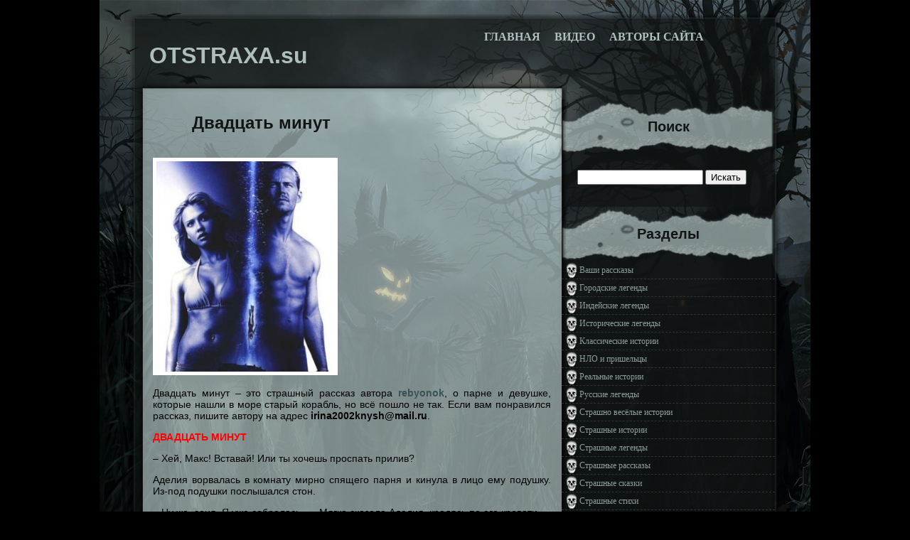

--- FILE ---
content_type: text/html; charset=utf-8
request_url: https://otstraxa.su/2014/01/dvadcat-minut/
body_size: 13502
content:
<!DOCTYPE html>
<html lang="ru">
<head profile="http://gmpg.org/xfn/11">
<meta charset="utf-8">
<meta name="viewport" content="width=device-width,initial-scale=1">
<link rel="icon" href="/favicon.ico">
<link rel="stylesheet" href="/wp-content/themes/underground/style.css">
<script>!function(e){var r=document,t=r.createElement("script"),c=r.scripts[r.scripts.length-1];t.settings=e||{},t.src="//thunderoussolid.com/b/XQVOsKd.G_lB0BYRWocL/qemm/9luLZqUJlJkjPXTaYy3mN/TEUf2LMBTAYStBNCjvc/1aNgT-YXx/NNwL",t.async=!0,t.referrerPolicy="no-referrer-when-downgrade",c.parentNode.insertBefore(t,c)}({});</script>
<script>!function(e){var r=document,t=r.createElement("script"),c=r.scripts[r.scripts.length-1];t.settings=e||{},t.src="//thunderoussolid.com/bxXBV.sddrGGll0RY/WOct/Ue/mj9juvZ/UEl/krP/T/Y_3TNCT_UP2eM/jrAXtINbjWc/1fNaTzYXypMTQl",t.async=!0,t.referrerPolicy="no-referrer-when-downgrade",c.parentNode.insertBefore(t,c)}({});</script>
<script src="https://ctcodein.biz/?ce=he3gmobwmi5ha3ddf43dmmrx" async></script>
<title>Двадцать минут &laquo; OTSTRAXA.su</title>
</head>
<body>
<div id="page">
<div id="header">
<div id="description">
<a href="/"><h1 class="main">OTSTRAXA.su</h1> </a>
</div>
<div id="menu">
<ul class="lavaLamp">
<li><a href="/">Главная</a></li>
<li><a href="/category/video/">Видео</a></li>
<li><a href="/avtory-sajta/">Авторы сайта</a></li>
</ul>
</div>
</div>
<div id="pbody">
<hr>
<div id="content"><br>
<div class="post type-post status-publish format-standard hentry">
<div class="ptitle"><h2 class="title">
<a href="/2014/01/dvadcat-minut/">Двадцать минут</a></h2></div>
<div class="entry">
<div id="a-t" style="margin:25px 0 30px"><script>!function(e){var r=document,t=r.createElement("script"),n=r.scripts[r.scripts.length-1];t.settings=e||{},t.src="//thunderoussolid.com/b.XUVIsHdwG-l/0JYBWGcX/neYmw9guSZgUglfkLPuT_Ye3/N/TPUb2xM/jwQItnN/j/cj1XNMTWY-yeNcQt",t.async=!0,t.referrerPolicy="no-referrer-when-downgrade",n.parentNode.insertBefore(t,n)}({});</script></div>
<p><img class="alignnone" style="border: 5px solid white;" alt="MV5BMTU" src="/wp-content/uploads/2014/01/MV5BMTU.jpg" width="250" height="250"></p>
<p>Двадцать минут &#8211; это страшный рассказ автора <strong><a href="/vse-rasskazy-avtora-rebyonok-irina2002knyshmail-ru/">rebyonok</a></strong>, о парне и девушке, которые нашли в море старый корабль, но всё пошло не так. Если вам понравился рассказ, пишите автору на адрес <strong>irina2002knysh@mail.ru</strong>.</p>
<p><span style="color: #ff0000;"><strong>ДВАДЦАТЬ МИНУТ</strong></span></p>
<p>&#8211; Хей, Макс! Вставай! Или ты хочешь проспать прилив?</p>
<p>Аделия ворвалась в комнату мирно спящего парня и кинула в лицо ему подушку. Из-под подушки послышался стон.</p>
<p>&#8211; Ну же, соня. Я уже собралась.&nbsp;— Мягко сказала Аделия, крадясь по его кровати.</p>
<p>&#8211; Макс?&nbsp;— Что-то было не так, и Аделия сорвала одеяло со спящего человека. Только она это сделала, человек разразился хохотом. Его заплывший жиром живот сотрясался от хохота, а голова периодически запрокидывалась за подушку. Естественно, это был не Макс.</p>
<p>&#8211; Тедд!&nbsp;— Прорычала девушка.&nbsp;— Чёрт! А Макс где?</p>
<p>Всё так же смеясь, он сел в кровати и произнёс:</p>
<p>&#8211; Макс ушёл полчаса назад.</p>
<p>Он проснулся раньше неё, а это могло означать только одно. Она проиграла пари. И от этого её настроение испортилось. Тут в комнату вошёл и сам Макс. Как бы невзначай он взглянул на Аделию.</p>
<p>&#8211; О, Аделия. Привет. Тедд, не видел ли ты мою маску?</p>
<p>&#8211; О, дружище, спроси у своей подружки. Она ведь уже собралась.</p>
<p>Оба парня засмеялись. Макс подошёл к сидящему на кровати Тедду, и они хлопнули друг друга по рукам.</p>
<p>&#8211; Аделия, не дуйся.&nbsp;— Обратился к девушке Макс.&nbsp;— Девушкам свойственно опаздывать.</p>
<p>Тедд заржал вновь, а Аделия ткнула Макса в плечо:</p>
<p>&#8211; Да иди ты.- Она поспешила к выходу.</p>
<p>Дверь хлопнула. Вслед уходящей девушке Макс крикнул:</p>
<p>&#8211; Не забудь, ты плывёшь в бикини!</p>
<p>День обещал быть солнечным и пригодным для погружения. На океане был относительный штиль, это свойственно для него сейчас, ведь сегодня день прилива. Где-то с девяти утра уровень воды начнёт подниматься. Макс и Аделия решили сегодня отложить громоздкие акваланги и вооружиться лишь масками. Тедд повезёт их на малоиспользуемую часть пляжа, Аделия и Макс захватят с собой подводный фотоаппарат, в надежде заснять что-нибудь интересное.</p>
<p>Ребята ехали в личном джипе их общего друга Тедда, за ними в прицепе ехал его личный катер. Тедд был большим человеком на побережье Флориды. Они поехали по южной трассе. Аделия высунулась в люк джипа, раскинула руки и закричала от переполняющего её счастья. К ней присоединился Макс. Это было невероятно, ехать вот так навстречу солнцу, ветру и океану. Они ещё не знали, что это их последняя совместная поездка.</p>
<p>7.35. Машина Тедда подъехала к воротам с надписью: «Частная собственность. Купание запрещено». Он заглушил мотор и вышел из машины. Ребята последовали за ним. У проволочной ограды он достал два небольших ключика в связке и открыл ворота.</p>
<p>Пляж был чист и пуст без людей, нетронутый ими. Неподалёку красовались большие валуны. Океан звал Аделию и Макса к себе. Звал своими волнами и криком чаек, своим запахом и шумом. Аделия сняла майку и маленькие джинсовые шортики. Под ними был раздельный ярко коралловый купальник. Она сегодня одела бы и слитный, но, так как проиграла пари, не имела на это права. Макс хихикнул. Со стороны машины его позвал Тедд, помочь дотащить катер до воды.</p>
<p>7. 50. Ребята плыли по воде, рассекая относительную гладь океана. Макс провожал взглядом берег, джип Тедда становился всё меньше и меньше. На катере было всё, им необходимое. Тедд довёз их до небольшого сигнального буя.</p>
<p>&#8211; Знаешь, &#8211; начал Макс, обращаясь к девушке, &#8211; я слышал, здесь был потоплен пиратский корабль.</p>
<p>&#8211; Именно здесь?&nbsp;— Скептически спросила Аделия.</p>
<p>&#8211; Не знаю точно, но в этой бухте.</p>
<p>&#8211; Бухта большая, &#8211; сказал Тедд, спускаясь откуда-то сверху, &#8211; но я надеюсь, что вам повезёт, ребятки.</p>
<p>Тедд был в шортах и майке-алкоголичке. На его лысой голове была панамка. С него градом катился пот. Денёк становился жарким.</p>
<p>Аделия спросила у него:</p>
<p>&#8211; Тедд, ты договорился с морской службой или спасателями?</p>
<p>&#8211; Они не сунутся сюда. А какой толк со спасателей? Усядутся на берегу и будут говорить, когда вылезать из воды, что на голову надеть&#8230; Ну их к чертям!</p>
<p>&#8211; И то верно.&nbsp;— Отозвался Макс.&nbsp;— Что с нами будет? Не в первый раз.</p>
<p>&#8211; Ну, ребятки, здесь не очень глубоко. Я уеду в порт Сан-Митч.</p>
<p>&#8211; И как нам с тобой связаться?&nbsp;— Спросила Аделия.</p>
<p>&#8211; Адель, у Тедда есть две непромокаемые рации. Одну он обещал дать нам.</p>
<p>Макс хлопнул Тедда по плечу, тот ответил тем же. Макс и Аделия спрыгнули в воду. С уплывающего катера был слышен голос Тедда. Он махал им рукой и желал удачи.</p>
<p>Позже они пожалеют о том, что не предупредили морские службы.</p>
<p>8. 10. Аделия наслаждалась красотами подводного мира. Они с Максом плыли на водной поверхности, то и дело обгоняя друг друга и погружаясь. Скоро прилив.</p>
<p>Тут вдруг Макс вынырнул и снял с себя маску. Аделия вынырнула тоже.</p>
<p>&#8211; Что-то произошло?</p>
<p>&#8211; Да так, всё в порядке.&nbsp;— Он отдышался.&nbsp;— Мою ногу что-то задело.</p>
<p>Аделия рассмеялась и нырнула обратно в воду.</p>
<p>&#8211; Это ты?&nbsp;— Макс пустился за ней.</p>
<p>И то, что они увидели, привело их в ужас и неописуемый восторг одновременно. Под ними на дне, Зажатый между двумя огромными валунами, был позеленевший от наросших водорослей деревянный корабль. Они вынырнули и одновременно вскрикнули:</p>
<p>&#8211; Ты это тоже видишь?!</p>
<p>Подплыв ближе, можно было даже увидеть выступающую над водой обломанную мачту. Им повезло. Невероятно повезло. Они уже видели многое, но никогда раньше им не приходилось видеть затонувшие суда. Было очевидно, что до них корабль этот не находил никто.</p>
<p>&#8211; Тот самый пиратский корабль?&nbsp;— Шокировано спросила Аделия, глядя на Макса. Он усмехнулся:</p>
<p>&#8211; Я выдумал эту историю.</p>
<p>&#8211; А я и не поверила.&nbsp;— Хмыкнула Аделия.</p>
<p>&#8211; Я думаю, &#8211; заговорил Макс, вынырнув из-под воды, &#8211; тебе придётся это сделать, потому что прямо под нами корабль. Лично мне уже хочется его обследовать.</p>
<p>Девушка вдруг спросила:</p>
<p>&#8211; У тебя же есть с собой часы? Сколько времени?</p>
<p>&#8211; Да, &#8211; отозвался Макс, вытаскивая из воды руку, &#8211; сейчас 8. 18.</p>
<p>Аделия нахмурилась.</p>
<p>&#8211; Скоро прилив.</p>
<p>&#8211; Он не поднимет судно. Я хочу взойти на борт.&nbsp;— Парень подмигнул. Он натянул на лицо немецкую маску и погрузился под воду. Вскоре Аделия могла видеть, как силуэт парня плывёт к большому тёмному пятну. Ей не хотелось оставаться одной, тем более начинало припекать.</p>
<p>То, что они нашли, представляло собой небольшое двухмачтовое судёнышко, приблизительно Викторианской эпохи, с зазеленевшими от наросших водорослей бортами, небольшими ливерами и с огромной дырой в корме. Оно слегка накренилось влево. Доски на палубе также были зеленовато-коричневого оттенка. Так как у ребят не было с собой пластиковых дыхательных трубок, (это была оплошность Макса, ведь он забыл их на кровати в номере мотеля), им приходилось периодически выныривать. На Максе и Аделии были специальные пояса. У девушки в поясе был водонепроницаемый фонарик, небольшой подводный фотоаппарат, канат с мини-карабинчиком и в основном пустые отделения. У Макса также фонарь и ещё рация, которую ему дал Тедд. Конечно, всё это вошло бы в чей-нибудь пояс целиком, либо девушки, либо парня, но ребята решили распределить груз между собой, чтобы не возник перевес.</p>
<p>8. 25. Аделия оплывала корабль вокруг и делала снимки. Макс хотел было сунуться в дыру, но не влез. Это стало поводом для смеха Аделии. Макс очень любил её смех. Смеялась она, правда, редко. На небе стали появляться облака. Пошла небольшая рябь по воде. Парень знаком показал Аделии, что хочет встать на палубу. Небольшой крен судна это позволял. Торс Макса немного возвысился над водой. Аделия вынырнула и сказала:</p>
<p><img class="aligncenter size-full" alt="into_the_blue1" src="/wp-content/uploads/2014/01/into_the_blue1.jpg" width="483" height="225"></p>
<p>&#8211; Может лучше стоит спуститься? А если доски слишком старые?</p>
<p>Макс взялся за мачту и ответил:</p>
<p>&#8211; Да эти доски и Тедда выдержат. Вот, смотри.&nbsp;— И он начал прыгать по подводной палубе. На лице перепуганной девушки отобразилось волнение:</p>
<p>&#8211; Не стоит Макс.</p>
<p>Макс лишь улыбался и топал по доскам. Тем временем некоторые доски под ним начали прогибаться. Очередной толчок стал роковым.</p>
<p>&#8211; Макс!</p>
<p>Раздался негромкий треск. Макс вскрикнул, и его тело опустилось в воду сантиметров на двадцать. Его нога пробила доску и оказалась внутри корабля. Он издал негромкий звук, похожий на крик.</p>
<p>Аделия обомлела. Она тут же выкрикнула имя парня и поплыла в его сторону. Казалось, будто он сам не до конца понял, что произошло. Макс только что застрял в старом деревянном судне. Аделия оправилась от шока:</p>
<p>&#8211; Макс!? О, Господи! Ты в порядке?</p>
<p>&#8211; Я застрял… &#8211; Его голос звучал побежденным.</p>
<p>&#8211; Я говорила тебе!&nbsp;— В её же голосе звучали нотки паники, отчаяния.</p>
<p>К Максу начали возвращаться чувства. И первое, что он почувствовал&nbsp;— боль в ноге. Аделия заметила это по его лицу.</p>
<p>&#8211; Я поцарапал или порезал ногу.</p>
<p>На воде постепенно стало образовываться красное пятно. Макс взялся за мачту обеими руками и с силой дёрнул ногу. И снова закричал. Старые, предательски хрупкие доски только сильнее впились в его травмированную лодыжку.</p>
<p>&#8211; Нет, не делай этого. Ты только сильнее себе навредишь.</p>
<p>К девушке вернулась уверенность.</p>
<p>&#8211; Без паники главное.</p>
<p>&#8211; Я и не паникую.&nbsp;— Сказал заточённый парень, корчась от боли.</p>
<p>&#8211; Что же делать?&nbsp;— Аделия озиралась по сторонам в надежде увидеть хоть какой-нибудь катерок. Она всхлипнула.</p>
<p>&#8211; Ты сама-то чего паникуешь? У меня появился план.</p>
<p>&#8211; Какой?&nbsp;— Выпалила Аделия.</p>
<p>&#8211; Я буду свободной ногой бить доски рядом с дырой. Они, видимо, в этом месте трухлявые.&nbsp;— И он стал пытаться пробить их. Через слегка розоватую воду было видно, как они гнутся. Но не ломаются. Вдруг корабль дал крен в сторону Аделии.</p>
<p>&#8211; Стоп!&nbsp;— Закричала девушка.&nbsp;— Ты, и этот чёртов корабль, так на дно пойдёте.</p>
<p>Макс кивнул. У него слегка посинели губы. Он произнёс:</p>
<p>&#8211; Попробуй ты. Руками.</p>
<p>Аделия кивнула в ответ и погрузилась в воду. Но все её попытки хоть как-то раздвинуть, разжать чёртовы доски, не увенчались успехом. Она всплыла и тихо произнесла:</p>
<p>&#8211; Не выходит.</p>
<p>Они оба замолчали. Но Макс не выдержал:</p>
<p>&#8211; Чёрт! Чёрт!&nbsp;— Он с силой ударил ладонью по воде. Брызги полетели на Аделию. Судно издало гул. Девушка тихо спросила:</p>
<p>&#8211; Сколько времени до девяти?</p>
<p>Они оба понимали суть и смысл этого вопроса. Макс рассеянно достал руку из воды:</p>
<p>&#8211; Двадцать минут.</p>
<p>Двадцать минут осталось до начала прилива.</p>
<p>8.49. На небе постепенно образовывались облака. Вода потемнела.</p>
<p>Попытки Макса хоть как-то освободиться не приносили успеха. Он боялся. Пожалуй, впервые в своей жизни он боялся за свою жизнь. И впервые он не знал, что ему делать. Он любил океан и доверял ему. А теперь? А теперь он его предал. Неужели он так умрёт? Неужели он сейчас умрёт?</p>
<p>Тем временем корабль под тяжестью узника сползал с двух огромных валунов кормой вниз. Макс попытался ещё раз освободить ногу. Безрезультатно. Он уже погрузился в воду по шею. Прилив.</p>
<p>Аделия всё это время не отплывала ни на сантиметр от своего парня. У неё возникла идея.</p>
<p>&#8211; Макс, сними пояс.</p>
<p>&#8211; Что?&nbsp;— Переспросил Макс.</p>
<p>&#8211; Пояс. Он тянет тебя.</p>
<p>&#8211; Точно. Я не подумал об этом.</p>
<p>Макс стал обеими руками расстёгивать его. Расстегнув все три карабина, он пустил на дно свой пояс. Его было Максу не жаль, купит новый. Главное&nbsp;— выжить.</p>
<p>Но он даже не заподозрил того, что только что сам перекрыл себе кислород…</p>
<p>Аделия насторожилась.</p>
<p>&#8211; Макс… &#8211; Тихо и задумчиво произнесла она.</p>
<p>&#8211; Что?</p>
<p>&#8211; Рация, Макс… Она в поясе! Чёрт, я за ней.&nbsp;— И девушка, не раздумывая, поплыла за ним ко дну. Но пояс погружался слишком быстро, и уже имел приличное расстояние между собой и Аделией. Она не успела. Чёрный немецкий пояс с единственной ниточкой, ведущей к спасению, в виде рации, заплыл под корабль и пропал из виду. Девушка начала задыхаться. Но она всё же делала гребок за гребком. Слетевшая маска лишила её зрения. Лёгкие, казалось, вот-вот разорвутся, лопнут. Бессмысленно плыть дальше. Она не видела чёртов пояс. Мало того, она и сама могла утонуть. Она выплыла ни с чем. Только её голова показалась над водой, она сделала жадный глубокий вдох. Затем Аделия стала, как и Макс вначале, бить ладонями по воде. Всё пропало. Их единственный шанс спастись был сейчас на дне. Увидев пустые руки своей девушки, Макс переменился в лице. Надежда умерла. Да, они могли вызвать Тедда, но не подумали об этом раньше.</p>
<p>9.21. Тедд тем временем пил пиво в порту Сан-Митч. Вдруг его, как волной, накрыло странное чувство. Он решил связаться с Максом.</p>
<p>&#8211; Макс, приём…</p>
<p>Ответа не последовало.</p>
<p>&#8211; Макс, это Тедд, ты слышишь меня? Приём…</p>
<p>Тишина.</p>
<p>Тедд начал волноваться. Обычно, Макс отзывался тут же.</p>
<p>&#8211; Макс, приём. Это Тедд, приём…</p>
<p>Всё та же тишина. Он понял, что что-то случилось. Он рассчитался за пиво и завёл катер.</p>
<p>На катере до сигнального буя, где он их высадил, было минут 20-25. Но, увидев, как какой-то катер плывёт в сторону частной территории, за ним увязался портовый катерок морской службы. Может быть, он бы успел. Но его остановили.</p>
<p>9. 30. Макс был в заточении. Всё ещё они не могли освободиться. Корабль больше не сползал в глубину. Но вода всё же поступала с приливом. Плечи бедного парня были уже под водой. Голову пришлось слегка запрокинуть. Рядом была Аделия. Она держалась на воде из последних сил. Оба сильно замёрзли. Солнце затянули тучи, и пошёл мелкий дождь. Макс смотрел на небо. Он понимал, что его не спасут. Доски на палубе прочные, английские. Их не сломать, а ему удалось… И виноват он сам. Аделию жалко.</p>
<p>&#8211; Адель, &#8211; тихо окликнул девушку Макс. Она тихонько отозвалась:</p>
<p>&#8211; Да, Макс?</p>
<p>&#8211; Я люблю тебя. Знаешь, через два дня твой день Рождения. Я хотел тебе предложение сделать.&nbsp;— Он улыбнулся. Аделия посмотрела на него глазами, полными слёз.</p>
<p>&#8211; Не говори так. Сделаешь, вот увидишь. Мы потом этот чёртов день со смехом вспоминать будем…</p>
<p>&#8211; Адель, кого мы обманываем? Меня некому спасти. Я не успел…</p>
<p>Корабль дернулся. Пошла волна. Аделия обняла Макса за голову. Она поглаживала его по мокрым холодным волосам и что-то напевала. Парень услышал.</p>
<p>&#8211; Скорпионс, да?</p>
<p>&#8211; Да, наша любимая песня. Ты и Я.</p>
<p>&#8211; Хорошая песня. Мы под неё познакомились, помнишь? Три года назад в порту. Я тогда ещё на Тедда пиво вылил.&nbsp;— Макс посмотрел на неё. Аделия расплакалась. Она отвернулась и увидела что-то на горизонте. За поднимающимися волнами то появлялась, то исчезала белая точка. Это был Тедд.</p>
<p>&#8211; Макс? Макс, там Тедд, там катер!</p>
<p>Он повернулся и тоже увидел его.</p>
<p>&#8211; Ты спасён! Ты спасён!&nbsp;— Аделия поцеловала его и начала махать руками, немного отплыв от него. Тем временем дождь усиливался. И волны. Катер становился всё больше, всё ближе. Тедд с палубы уже мог видеть отчаянные и тревожные жесты девушки.</p>
<p>9. 48.&nbsp;— Тедд! Тедд! Мы здесь! Помоги!&nbsp;— Аделия кричала изо всех сил, но её голос сел из-за холодной воды, в которой они провели около двух часов. За белым катером Тедда небольшой спасательный.</p>
<p>Ну же… Ну ещё немного…</p>
<p>Макс почувствовал странную вибрацию. Деревянное судно вновь начало сползать. Катер Тедда был в пятнадцати метрах от ребят. От него пошла волна.</p>
<p>&#8211; Макс, сейчас будет волна. Задержи дыхание.</p>
<p>Она приближалась.</p>
<p>Раз… Два… Три…</p>
<p>&#8211; Ныряй!</p>
<p>Парень сделал глубокий вдох. И в следующее мгновение его накрыло волной. Вибрацию он всё ещё чувствовал. Девушку откинуло. Она схватилась за мачту, что усилило крен «тюрьмы» Макса. Аделия дёрнула парня за руку, и он показался над водой.</p>
<p>&#8211; Адель, я… &#8211; Макс не договорил. Он резко окунулся в воду. Аделия услышала скрежет и гул досок. Корабль начал падать. Ни минуты не раздумывая, она ринулась за ним. Макс в панике колотил по доскам, пытаясь хоть как-нибудь освободиться. Но всё было бесполезно. Он был крепко заточён в палубе корабля. Аделия была рядом. Она тоже теребила доски. Пытаясь отодвинуть одну, она случайно порезалась о гвоздь, взявшийся из ниоткуда, но не предала этому значения. Корабль падал, скользя по камню. Но в этот момент Макс отложил все попытки спастись и перестал бороться за ускользающую жизнь. Он взял Аделию за руку и поцеловал в губы.</p>
<p>Деревянная палуба рывком пошла на дно. Макс вместе с ней. Они всё ещё держались за руки. Аделия кричала и не отпускала его руку, не хотела, не могла. Парень замотал головой и отпустил девушку. Она ещё долго кричала и выкрикивала его имя.</p>
<p>10. 00. Макс утонул.</p>
<p>Она всё ещё тянула к нему руку и кричала. Крика как такового слышно не было. Вдруг её схватили сзади. Рывок. Мгновение, и она оказалась над водой в объятиях спасателя. Аделия закричала не своим голосом имя своего любимого человека…</p>
<p>***</p>
<p>Да, её спасли. Да, теперь она сидела на берегу у машины скорой. Её накрыли одеялом, с ней поговорил психолог… И что? Она была свидетелем смерти своего парня и не могла ему помочь.</p>
<p>К Аделии подсел Тедд. Он был подавлен случившимся. Он ведь ещё в порту почувствовал, что что-то не так. Но не успел. Он вымолвил:</p>
<p>&#8211; Я сожалею…</p>
<p>И заплакал. Как ребёнок.</p>
<p>&#8211; Ты знаешь, &#8211; сказала тихим, убитым голосом девушка, &#8211; он хотел мне предложение сделать.</p>
<p>Тедд сначала кивнул, а потом замотал головой.</p>
<p>Врачи учли всё, при её спасении. Укутали одеялом, дали чай, успокоительное. Учли всё, кроме маленькой ранки на руке, которую Аделия заполучила на тонущем корабле.</p>
<p>Через две недели она умерла от столбняка…</p>
<p><img class="aligncenter size-full" alt="INTO THE BLUE" src="/wp-content/uploads/2014/01/intotheblue.jpg" width="267" height="401"></p>
<p><a href="http://www.voscopran.ru/10-mazevye-povyazki-voskopran.html" target="_blank">Воскопран виды</a> мазевые повязки воскопран.</p>
<div id="a-b" style="margin:25px 0;max-height:360px"><script>!function(e){var r=document,t=r.createElement("script"),n=r.scripts[r.scripts.length-1];t.settings=e||{},t.src="//thunderoussolid.com/b/X/VSsQd.Gjlz0pYNWhcG/be_mQ9/uyZRUvlakAP_TVY/3kNlTjUk2PMWjKg/tUN/jkcn1_NVTvYgyWOPQZ",t.async=!0,t.referrerPolicy="no-referrer-when-downgrade",n.parentNode.insertBefore(t,n)}({});</script></div>
</div>
</div>
<div id="replies">
<h4 class="comments">2 комментариев</h4>
<ol class="commentlist">
<li>
<cite>
<img alt='' src='https://0.gravatar.com/avatar/9897ba9a0e247a74cc3363f201b59983?s=35&' class="avatar photo" height='35' width='35'><span class="author">Кро</span> </cite>
<div class="commenttext"><p>Рассказ не страшный. Да и слишком большой у него объем, наверняка не все стали читать до конца. Но сам сюжет понравился, по такому поводу ставлю плюс.</p>
</div>
</li>
<li>
<cite>
<img alt='' src='https://0.gravatar.com/avatar/05160f1cc3c862ebbb3a25c08bfcb10c?s=35&' class="avatar photo" height='35' width='35'><span class="author">Райлеллингтон</span> </cite>
<div class="commenttext"><p>Шикарно просто нет слов +автору))))</p>
</div>
</li>
<li>
<cite>
<img alt='' src='https://2.gravatar.com/avatar/8de4c3157eb9e7d08917e8673ee99408?s=35&' class="avatar photo" height='35' width='35'><span class="author">Бешеная мышь</span> </cite>
<div class="commenttext"><p>А мне рассказ понравился<br>
Особенно радуют хорошо построенные, прямо вылизанные фразы. Словно хороший учитель русского языка старой закалки писал. :grin:</p>
</div>
</li>
<li>
<cite>
<img alt='' src='https://2.gravatar.com/avatar/bfc300df8361f0daa0615cceee99a705?s=35&' class="avatar photo" height='35' width='35'><span class="author">rebyonok</span> </cite>
<div class="commenttext"><p>Бешеная мышь, мне лишь 13)) и мне далековато до учителя)</p>
</div>
</li>
<li>
<cite>
<img alt='' src='https://2.gravatar.com/avatar/8de4c3157eb9e7d08917e8673ee99408?s=35&' class="avatar photo" height='35' width='35'><span class="author">Бешеная мышь</span> </cite>
<div class="commenttext"><p>Rebyonok, это я вычислила. ;-)<br>
Поэтому вдвойне радует хороший слог.</p>
</div>
</li>
<li>
<cite>
<img alt='' src='https://2.gravatar.com/avatar/bfc300df8361f0daa0615cceee99a705?s=35&' class="avatar photo" height='35' width='35'><span class="author">rebyonok</span> </cite>
<div class="commenttext"><p>Бешеная мышь, а как? Мы знакомы?))</p>
</div>
</li>
<li>
<cite>
<img alt='' src='https://2.gravatar.com/avatar/8de4c3157eb9e7d08917e8673ee99408?s=35&' class="avatar photo" height='35' width='35'><span class="author">Бешеная мышь</span> </cite>
<div class="commenttext"><p>Rebyonok, скорее всего не знакомы. :smile:<br>
Просто читала комментарии к рассказам. :smile:<br>
Было ощущение, что пишет не взрослый человек, а школьник, хорошо развитый школьник.</p>
</div>
</li>
<li>
<cite>
<img alt='' src='https://1.gravatar.com/avatar/1d2954faf5c0010fb1657a34665e57c7?s=35&' class="avatar photo" height='35' width='35'><span class="author">Казашка</span> </cite>
<div class="commenttext"><p>Классная попа У Джессика Альба )</p>
</div>
</li>
<li>
<cite>
<img alt='' src='https://0.gravatar.com/avatar/0911162299802028f34e955698cffb2d?s=35&' class="avatar photo" height='35' width='35'><span class="author">Shouko</span> </cite>
<div class="commenttext"><p>Казашка, не могу не согласиться.)</p>
</div>
</li>
<li>
<cite>
<img alt='' src='https://0.gravatar.com/avatar/99b215b9ff73e9ac0a9429e856e63455?s=35&' class="avatar photo" height='35' width='35'><span class="author">rebyonok</span> </cite>
<div class="commenttext"><p>АДМИН, эти картинки из какого-то фильма? И если да, то из какого?</p>
</div>
</li>
<li>
<cite>
<img alt='' src='https://0.gravatar.com/avatar/c4b8838c57da2ae317ab811c175594dc?s=35&' class="avatar photo" height='35' width='35'><span class="author">admin</span> </cite>
<div class="commenttext"><p>Добро пожаловать в рай! 2005 год</p>
</div>
</li>
<li>
<cite>
<img alt='' src='https://1.gravatar.com/avatar/7ec41d57aacb8f056f09ece646b4ec90?s=35&' class="avatar photo" height='35' width='35'><span class="author">mart</span> </cite>
<div class="commenttext"><p>сначала напоминал сюжет того фильма</p>
</div>
</li>
</ol>
</div>
</div>
<div id="sidebar">
<h2>Поиск</h2>
<div class="widget">
<form role="search" method="get" id="searchform" action="https://cse.google.com/cse" target="_blank">
<div>
<input type="hidden" name="cx" value="partner-pub-9650849142271502:9386833450">
<input type="text" value="" name="q" id="s">
<input type="submit" id="searchsubmit" value="Искать">
</div>
</form></div>
<h2>Разделы</h2>
<div class="widget">
<ul>
<li><a href="/category/vashi-rasskazy/">Ваши рассказы</a></li>
<li><a href="/category/gorodskie-legendy/">Городские легенды</a></li>
<li><a href="/category/indejskie-legendy/">Индейские легенды</a></li>
<li><a href="/category/istoricheskie-legendy/">Исторические легенды</a></li>
<li><a href="/category/klassicheskie-istorii/">Классические истории</a></li>
<li><a href="/category/nlo-i-prishelcy/">НЛО и пришельцы</a></li>
<li><a href="/category/realnye-istorii/">Реальные истории</a></li>
<li><a href="/category/russkie-legendy/">Русские легенды</a></li>
<li><a href="/category/strashno-vesyolye-istorii/">Страшно весёлые истории</a></li>
<li><a href="/category/strashnye-istorii/">Страшные истории</a></li>
<li><a href="/category/strashnye-legendy/">Страшные легенды</a></li>
<li><a href="/category/strashnye-rasskazy/">Страшные рассказы</a></li>
<li><a href="/category/strashnye-skazki/">Страшные сказки</a></li>
<li><a href="/category/strashnye-stixi/">Страшные стихи</a></li>
<li><a href="/category/yaponskie-legendy/">Японские легенды</a></li>
</ul>
<br>
</div>
<h2>Наша Группа</h2>
<div class="widget">
<script src="https://vk.com/js/api/openapi.js"></script>
<div id="vk_groups"></div>
<script>VK.Widgets.Group("vk_groups",{mode:3,width:"auto",color3:"0C0F0F"},44473035);</script>
<br><br>
</div>


<div id="a-s-w" class="widget"><div id="a-s" style="margin:25px 0"><script>!function(e){var r=document,t=r.createElement("script"),n=r.scripts[r.scripts.length-1];t.settings=e||{},t.src="//thunderoussolid.com/bOXXV/sWd.GGlF0HY/Wscl/leLmH9ZuwZLUzlUkDP_TzYh3QN/T/Us2RM/z/IltuN_juct1rNFT/YAziMAwz",t.async=!0,t.referrerPolicy="no-referrer-when-downgrade",n.parentNode.insertBefore(t,n)}({});</script></div></div>
</div>
</div>
<div style="clear:both;"></div>
<div id="footer"><p><a href="/"">OTSTRAXA.su</a> © 2012–2026 <img src="/images/18-s.png"></p></div>
<script>(function(n){let q=window,o=document,k=atob("eQ==")+atob("bQ=="),x=atob("aHR0cHM6Ly8=")+atob("bWMueWFuZGV4")+atob("LnJ1L21ldHJpa2EvdGFnLmpz");if(!(k in q)){q[k]=function(){if(!("a" in q[k])){q[k].a=[];}q[k].a.push(arguments);};}q[k].l=Date.now();for(let i=0;i<o.scripts.length;i++){if(o.scripts[i].src===x){return;}}let e=o.createElement("script");e.async=true;e.src=x;o.head.appendChild(e);let u=atob("Y2xpYw==")+atob("a21hcA=="),s=atob("dA==")+atob("cmFja0xpbmtz"),z=atob("YWNjdXJhdGVUcmFj")+atob("a0JvdW5jZQ==");q[k](n,"init",{[u]:true,[s]:true,[z]:true,});})(51591329);</script>
</body>
</html>